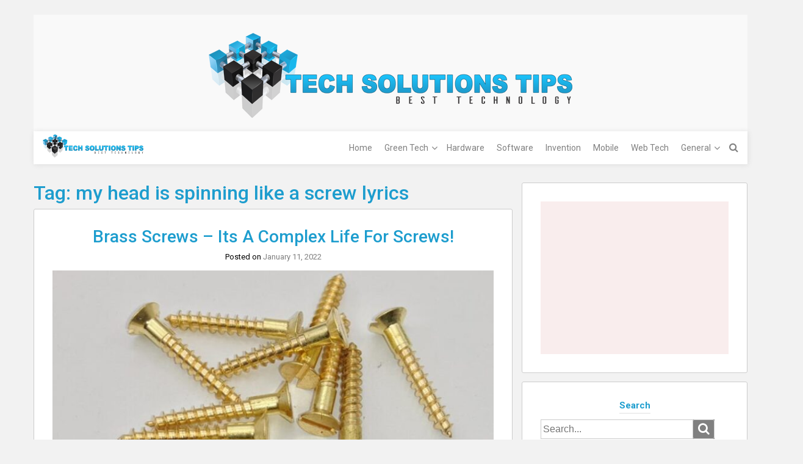

--- FILE ---
content_type: text/html; charset=UTF-8
request_url: https://techsolutionstips.com/tag/my-head-is-spinning-like-a-screw-lyrics/
body_size: 14564
content:
<!DOCTYPE html>
<html lang="en-US">
<head>
	<meta charset="UTF-8">
	<meta name="viewport" content="width=device-width, initial-scale=1">
	<link rel="profile" href="https://gmpg.org/xfn/11">
	<link rel="pingback" href="https://techsolutionstips.com/xmlrpc.php">
	<meta name='robots' content='index, follow, max-image-preview:large, max-snippet:-1, max-video-preview:-1' />
	<style>img:is([sizes="auto" i], [sizes^="auto," i]) { contain-intrinsic-size: 3000px 1500px }</style>
	
	<!-- This site is optimized with the Yoast SEO plugin v26.8 - https://yoast.com/product/yoast-seo-wordpress/ -->
	<title>my head is spinning like a screw lyrics Archives - Technology</title>
	<link rel="canonical" href="https://techsolutionstips.com/tag/my-head-is-spinning-like-a-screw-lyrics/" />
	<meta property="og:locale" content="en_US" />
	<meta property="og:type" content="article" />
	<meta property="og:title" content="my head is spinning like a screw lyrics Archives - Technology" />
	<meta property="og:url" content="https://techsolutionstips.com/tag/my-head-is-spinning-like-a-screw-lyrics/" />
	<meta property="og:site_name" content="Technology" />
	<meta name="twitter:card" content="summary_large_image" />
	<script type="application/ld+json" class="yoast-schema-graph">{"@context":"https://schema.org","@graph":[{"@type":"CollectionPage","@id":"https://techsolutionstips.com/tag/my-head-is-spinning-like-a-screw-lyrics/","url":"https://techsolutionstips.com/tag/my-head-is-spinning-like-a-screw-lyrics/","name":"my head is spinning like a screw lyrics Archives - Technology","isPartOf":{"@id":"https://techsolutionstips.com/#website"},"primaryImageOfPage":{"@id":"https://techsolutionstips.com/tag/my-head-is-spinning-like-a-screw-lyrics/#primaryimage"},"image":{"@id":"https://techsolutionstips.com/tag/my-head-is-spinning-like-a-screw-lyrics/#primaryimage"},"thumbnailUrl":"https://techsolutionstips.com/wp-content/uploads/2022/01/20pcs-M4-copper-brass-screws-slotted-slot-flat-head-countersunk-self-tapping-wood-screw-furniture-decoration.jpg","breadcrumb":{"@id":"https://techsolutionstips.com/tag/my-head-is-spinning-like-a-screw-lyrics/#breadcrumb"},"inLanguage":"en-US"},{"@type":"ImageObject","inLanguage":"en-US","@id":"https://techsolutionstips.com/tag/my-head-is-spinning-like-a-screw-lyrics/#primaryimage","url":"https://techsolutionstips.com/wp-content/uploads/2022/01/20pcs-M4-copper-brass-screws-slotted-slot-flat-head-countersunk-self-tapping-wood-screw-furniture-decoration.jpg","contentUrl":"https://techsolutionstips.com/wp-content/uploads/2022/01/20pcs-M4-copper-brass-screws-slotted-slot-flat-head-countersunk-self-tapping-wood-screw-furniture-decoration.jpg","width":784,"height":526},{"@type":"BreadcrumbList","@id":"https://techsolutionstips.com/tag/my-head-is-spinning-like-a-screw-lyrics/#breadcrumb","itemListElement":[{"@type":"ListItem","position":1,"name":"Home","item":"https://techsolutionstips.com/"},{"@type":"ListItem","position":2,"name":"my head is spinning like a screw lyrics"}]},{"@type":"WebSite","@id":"https://techsolutionstips.com/#website","url":"https://techsolutionstips.com/","name":"Technology","description":"Best Technolgy","publisher":{"@id":"https://techsolutionstips.com/#organization"},"potentialAction":[{"@type":"SearchAction","target":{"@type":"EntryPoint","urlTemplate":"https://techsolutionstips.com/?s={search_term_string}"},"query-input":{"@type":"PropertyValueSpecification","valueRequired":true,"valueName":"search_term_string"}}],"inLanguage":"en-US"},{"@type":"Organization","@id":"https://techsolutionstips.com/#organization","name":"Technology","url":"https://techsolutionstips.com/","logo":{"@type":"ImageObject","inLanguage":"en-US","@id":"https://techsolutionstips.com/#/schema/logo/image/","url":"https://techsolutionstips.com/wp-content/uploads/2017/12/TechSolutionsTips.png","contentUrl":"https://techsolutionstips.com/wp-content/uploads/2017/12/TechSolutionsTips.png","width":596,"height":139,"caption":"Technology"},"image":{"@id":"https://techsolutionstips.com/#/schema/logo/image/"}}]}</script>
	<!-- / Yoast SEO plugin. -->


<link rel='dns-prefetch' href='//fonts.googleapis.com' />
<link rel="alternate" type="application/rss+xml" title="Technology &raquo; Feed" href="https://techsolutionstips.com/feed/" />
<link rel="alternate" type="application/rss+xml" title="Technology &raquo; Comments Feed" href="https://techsolutionstips.com/comments/feed/" />
<link rel="alternate" type="application/rss+xml" title="Technology &raquo; my head is spinning like a screw lyrics Tag Feed" href="https://techsolutionstips.com/tag/my-head-is-spinning-like-a-screw-lyrics/feed/" />
<script type="text/javascript">
/* <![CDATA[ */
window._wpemojiSettings = {"baseUrl":"https:\/\/s.w.org\/images\/core\/emoji\/15.0.3\/72x72\/","ext":".png","svgUrl":"https:\/\/s.w.org\/images\/core\/emoji\/15.0.3\/svg\/","svgExt":".svg","source":{"concatemoji":"https:\/\/techsolutionstips.com\/wp-includes\/js\/wp-emoji-release.min.js?ver=6.7.4"}};
/*! This file is auto-generated */
!function(i,n){var o,s,e;function c(e){try{var t={supportTests:e,timestamp:(new Date).valueOf()};sessionStorage.setItem(o,JSON.stringify(t))}catch(e){}}function p(e,t,n){e.clearRect(0,0,e.canvas.width,e.canvas.height),e.fillText(t,0,0);var t=new Uint32Array(e.getImageData(0,0,e.canvas.width,e.canvas.height).data),r=(e.clearRect(0,0,e.canvas.width,e.canvas.height),e.fillText(n,0,0),new Uint32Array(e.getImageData(0,0,e.canvas.width,e.canvas.height).data));return t.every(function(e,t){return e===r[t]})}function u(e,t,n){switch(t){case"flag":return n(e,"\ud83c\udff3\ufe0f\u200d\u26a7\ufe0f","\ud83c\udff3\ufe0f\u200b\u26a7\ufe0f")?!1:!n(e,"\ud83c\uddfa\ud83c\uddf3","\ud83c\uddfa\u200b\ud83c\uddf3")&&!n(e,"\ud83c\udff4\udb40\udc67\udb40\udc62\udb40\udc65\udb40\udc6e\udb40\udc67\udb40\udc7f","\ud83c\udff4\u200b\udb40\udc67\u200b\udb40\udc62\u200b\udb40\udc65\u200b\udb40\udc6e\u200b\udb40\udc67\u200b\udb40\udc7f");case"emoji":return!n(e,"\ud83d\udc26\u200d\u2b1b","\ud83d\udc26\u200b\u2b1b")}return!1}function f(e,t,n){var r="undefined"!=typeof WorkerGlobalScope&&self instanceof WorkerGlobalScope?new OffscreenCanvas(300,150):i.createElement("canvas"),a=r.getContext("2d",{willReadFrequently:!0}),o=(a.textBaseline="top",a.font="600 32px Arial",{});return e.forEach(function(e){o[e]=t(a,e,n)}),o}function t(e){var t=i.createElement("script");t.src=e,t.defer=!0,i.head.appendChild(t)}"undefined"!=typeof Promise&&(o="wpEmojiSettingsSupports",s=["flag","emoji"],n.supports={everything:!0,everythingExceptFlag:!0},e=new Promise(function(e){i.addEventListener("DOMContentLoaded",e,{once:!0})}),new Promise(function(t){var n=function(){try{var e=JSON.parse(sessionStorage.getItem(o));if("object"==typeof e&&"number"==typeof e.timestamp&&(new Date).valueOf()<e.timestamp+604800&&"object"==typeof e.supportTests)return e.supportTests}catch(e){}return null}();if(!n){if("undefined"!=typeof Worker&&"undefined"!=typeof OffscreenCanvas&&"undefined"!=typeof URL&&URL.createObjectURL&&"undefined"!=typeof Blob)try{var e="postMessage("+f.toString()+"("+[JSON.stringify(s),u.toString(),p.toString()].join(",")+"));",r=new Blob([e],{type:"text/javascript"}),a=new Worker(URL.createObjectURL(r),{name:"wpTestEmojiSupports"});return void(a.onmessage=function(e){c(n=e.data),a.terminate(),t(n)})}catch(e){}c(n=f(s,u,p))}t(n)}).then(function(e){for(var t in e)n.supports[t]=e[t],n.supports.everything=n.supports.everything&&n.supports[t],"flag"!==t&&(n.supports.everythingExceptFlag=n.supports.everythingExceptFlag&&n.supports[t]);n.supports.everythingExceptFlag=n.supports.everythingExceptFlag&&!n.supports.flag,n.DOMReady=!1,n.readyCallback=function(){n.DOMReady=!0}}).then(function(){return e}).then(function(){var e;n.supports.everything||(n.readyCallback(),(e=n.source||{}).concatemoji?t(e.concatemoji):e.wpemoji&&e.twemoji&&(t(e.twemoji),t(e.wpemoji)))}))}((window,document),window._wpemojiSettings);
/* ]]> */
</script>
<style id='wp-emoji-styles-inline-css' type='text/css'>

	img.wp-smiley, img.emoji {
		display: inline !important;
		border: none !important;
		box-shadow: none !important;
		height: 1em !important;
		width: 1em !important;
		margin: 0 0.07em !important;
		vertical-align: -0.1em !important;
		background: none !important;
		padding: 0 !important;
	}
</style>
<link rel='stylesheet' id='wp-block-library-css' href='https://techsolutionstips.com/wp-includes/css/dist/block-library/style.min.css?ver=6.7.4' type='text/css' media='all' />
<style id='classic-theme-styles-inline-css' type='text/css'>
/*! This file is auto-generated */
.wp-block-button__link{color:#fff;background-color:#32373c;border-radius:9999px;box-shadow:none;text-decoration:none;padding:calc(.667em + 2px) calc(1.333em + 2px);font-size:1.125em}.wp-block-file__button{background:#32373c;color:#fff;text-decoration:none}
</style>
<style id='global-styles-inline-css' type='text/css'>
:root{--wp--preset--aspect-ratio--square: 1;--wp--preset--aspect-ratio--4-3: 4/3;--wp--preset--aspect-ratio--3-4: 3/4;--wp--preset--aspect-ratio--3-2: 3/2;--wp--preset--aspect-ratio--2-3: 2/3;--wp--preset--aspect-ratio--16-9: 16/9;--wp--preset--aspect-ratio--9-16: 9/16;--wp--preset--color--black: #000000;--wp--preset--color--cyan-bluish-gray: #abb8c3;--wp--preset--color--white: #ffffff;--wp--preset--color--pale-pink: #f78da7;--wp--preset--color--vivid-red: #cf2e2e;--wp--preset--color--luminous-vivid-orange: #ff6900;--wp--preset--color--luminous-vivid-amber: #fcb900;--wp--preset--color--light-green-cyan: #7bdcb5;--wp--preset--color--vivid-green-cyan: #00d084;--wp--preset--color--pale-cyan-blue: #8ed1fc;--wp--preset--color--vivid-cyan-blue: #0693e3;--wp--preset--color--vivid-purple: #9b51e0;--wp--preset--gradient--vivid-cyan-blue-to-vivid-purple: linear-gradient(135deg,rgba(6,147,227,1) 0%,rgb(155,81,224) 100%);--wp--preset--gradient--light-green-cyan-to-vivid-green-cyan: linear-gradient(135deg,rgb(122,220,180) 0%,rgb(0,208,130) 100%);--wp--preset--gradient--luminous-vivid-amber-to-luminous-vivid-orange: linear-gradient(135deg,rgba(252,185,0,1) 0%,rgba(255,105,0,1) 100%);--wp--preset--gradient--luminous-vivid-orange-to-vivid-red: linear-gradient(135deg,rgba(255,105,0,1) 0%,rgb(207,46,46) 100%);--wp--preset--gradient--very-light-gray-to-cyan-bluish-gray: linear-gradient(135deg,rgb(238,238,238) 0%,rgb(169,184,195) 100%);--wp--preset--gradient--cool-to-warm-spectrum: linear-gradient(135deg,rgb(74,234,220) 0%,rgb(151,120,209) 20%,rgb(207,42,186) 40%,rgb(238,44,130) 60%,rgb(251,105,98) 80%,rgb(254,248,76) 100%);--wp--preset--gradient--blush-light-purple: linear-gradient(135deg,rgb(255,206,236) 0%,rgb(152,150,240) 100%);--wp--preset--gradient--blush-bordeaux: linear-gradient(135deg,rgb(254,205,165) 0%,rgb(254,45,45) 50%,rgb(107,0,62) 100%);--wp--preset--gradient--luminous-dusk: linear-gradient(135deg,rgb(255,203,112) 0%,rgb(199,81,192) 50%,rgb(65,88,208) 100%);--wp--preset--gradient--pale-ocean: linear-gradient(135deg,rgb(255,245,203) 0%,rgb(182,227,212) 50%,rgb(51,167,181) 100%);--wp--preset--gradient--electric-grass: linear-gradient(135deg,rgb(202,248,128) 0%,rgb(113,206,126) 100%);--wp--preset--gradient--midnight: linear-gradient(135deg,rgb(2,3,129) 0%,rgb(40,116,252) 100%);--wp--preset--font-size--small: 13px;--wp--preset--font-size--medium: 20px;--wp--preset--font-size--large: 36px;--wp--preset--font-size--x-large: 42px;--wp--preset--spacing--20: 0.44rem;--wp--preset--spacing--30: 0.67rem;--wp--preset--spacing--40: 1rem;--wp--preset--spacing--50: 1.5rem;--wp--preset--spacing--60: 2.25rem;--wp--preset--spacing--70: 3.38rem;--wp--preset--spacing--80: 5.06rem;--wp--preset--shadow--natural: 6px 6px 9px rgba(0, 0, 0, 0.2);--wp--preset--shadow--deep: 12px 12px 50px rgba(0, 0, 0, 0.4);--wp--preset--shadow--sharp: 6px 6px 0px rgba(0, 0, 0, 0.2);--wp--preset--shadow--outlined: 6px 6px 0px -3px rgba(255, 255, 255, 1), 6px 6px rgba(0, 0, 0, 1);--wp--preset--shadow--crisp: 6px 6px 0px rgba(0, 0, 0, 1);}:where(.is-layout-flex){gap: 0.5em;}:where(.is-layout-grid){gap: 0.5em;}body .is-layout-flex{display: flex;}.is-layout-flex{flex-wrap: wrap;align-items: center;}.is-layout-flex > :is(*, div){margin: 0;}body .is-layout-grid{display: grid;}.is-layout-grid > :is(*, div){margin: 0;}:where(.wp-block-columns.is-layout-flex){gap: 2em;}:where(.wp-block-columns.is-layout-grid){gap: 2em;}:where(.wp-block-post-template.is-layout-flex){gap: 1.25em;}:where(.wp-block-post-template.is-layout-grid){gap: 1.25em;}.has-black-color{color: var(--wp--preset--color--black) !important;}.has-cyan-bluish-gray-color{color: var(--wp--preset--color--cyan-bluish-gray) !important;}.has-white-color{color: var(--wp--preset--color--white) !important;}.has-pale-pink-color{color: var(--wp--preset--color--pale-pink) !important;}.has-vivid-red-color{color: var(--wp--preset--color--vivid-red) !important;}.has-luminous-vivid-orange-color{color: var(--wp--preset--color--luminous-vivid-orange) !important;}.has-luminous-vivid-amber-color{color: var(--wp--preset--color--luminous-vivid-amber) !important;}.has-light-green-cyan-color{color: var(--wp--preset--color--light-green-cyan) !important;}.has-vivid-green-cyan-color{color: var(--wp--preset--color--vivid-green-cyan) !important;}.has-pale-cyan-blue-color{color: var(--wp--preset--color--pale-cyan-blue) !important;}.has-vivid-cyan-blue-color{color: var(--wp--preset--color--vivid-cyan-blue) !important;}.has-vivid-purple-color{color: var(--wp--preset--color--vivid-purple) !important;}.has-black-background-color{background-color: var(--wp--preset--color--black) !important;}.has-cyan-bluish-gray-background-color{background-color: var(--wp--preset--color--cyan-bluish-gray) !important;}.has-white-background-color{background-color: var(--wp--preset--color--white) !important;}.has-pale-pink-background-color{background-color: var(--wp--preset--color--pale-pink) !important;}.has-vivid-red-background-color{background-color: var(--wp--preset--color--vivid-red) !important;}.has-luminous-vivid-orange-background-color{background-color: var(--wp--preset--color--luminous-vivid-orange) !important;}.has-luminous-vivid-amber-background-color{background-color: var(--wp--preset--color--luminous-vivid-amber) !important;}.has-light-green-cyan-background-color{background-color: var(--wp--preset--color--light-green-cyan) !important;}.has-vivid-green-cyan-background-color{background-color: var(--wp--preset--color--vivid-green-cyan) !important;}.has-pale-cyan-blue-background-color{background-color: var(--wp--preset--color--pale-cyan-blue) !important;}.has-vivid-cyan-blue-background-color{background-color: var(--wp--preset--color--vivid-cyan-blue) !important;}.has-vivid-purple-background-color{background-color: var(--wp--preset--color--vivid-purple) !important;}.has-black-border-color{border-color: var(--wp--preset--color--black) !important;}.has-cyan-bluish-gray-border-color{border-color: var(--wp--preset--color--cyan-bluish-gray) !important;}.has-white-border-color{border-color: var(--wp--preset--color--white) !important;}.has-pale-pink-border-color{border-color: var(--wp--preset--color--pale-pink) !important;}.has-vivid-red-border-color{border-color: var(--wp--preset--color--vivid-red) !important;}.has-luminous-vivid-orange-border-color{border-color: var(--wp--preset--color--luminous-vivid-orange) !important;}.has-luminous-vivid-amber-border-color{border-color: var(--wp--preset--color--luminous-vivid-amber) !important;}.has-light-green-cyan-border-color{border-color: var(--wp--preset--color--light-green-cyan) !important;}.has-vivid-green-cyan-border-color{border-color: var(--wp--preset--color--vivid-green-cyan) !important;}.has-pale-cyan-blue-border-color{border-color: var(--wp--preset--color--pale-cyan-blue) !important;}.has-vivid-cyan-blue-border-color{border-color: var(--wp--preset--color--vivid-cyan-blue) !important;}.has-vivid-purple-border-color{border-color: var(--wp--preset--color--vivid-purple) !important;}.has-vivid-cyan-blue-to-vivid-purple-gradient-background{background: var(--wp--preset--gradient--vivid-cyan-blue-to-vivid-purple) !important;}.has-light-green-cyan-to-vivid-green-cyan-gradient-background{background: var(--wp--preset--gradient--light-green-cyan-to-vivid-green-cyan) !important;}.has-luminous-vivid-amber-to-luminous-vivid-orange-gradient-background{background: var(--wp--preset--gradient--luminous-vivid-amber-to-luminous-vivid-orange) !important;}.has-luminous-vivid-orange-to-vivid-red-gradient-background{background: var(--wp--preset--gradient--luminous-vivid-orange-to-vivid-red) !important;}.has-very-light-gray-to-cyan-bluish-gray-gradient-background{background: var(--wp--preset--gradient--very-light-gray-to-cyan-bluish-gray) !important;}.has-cool-to-warm-spectrum-gradient-background{background: var(--wp--preset--gradient--cool-to-warm-spectrum) !important;}.has-blush-light-purple-gradient-background{background: var(--wp--preset--gradient--blush-light-purple) !important;}.has-blush-bordeaux-gradient-background{background: var(--wp--preset--gradient--blush-bordeaux) !important;}.has-luminous-dusk-gradient-background{background: var(--wp--preset--gradient--luminous-dusk) !important;}.has-pale-ocean-gradient-background{background: var(--wp--preset--gradient--pale-ocean) !important;}.has-electric-grass-gradient-background{background: var(--wp--preset--gradient--electric-grass) !important;}.has-midnight-gradient-background{background: var(--wp--preset--gradient--midnight) !important;}.has-small-font-size{font-size: var(--wp--preset--font-size--small) !important;}.has-medium-font-size{font-size: var(--wp--preset--font-size--medium) !important;}.has-large-font-size{font-size: var(--wp--preset--font-size--large) !important;}.has-x-large-font-size{font-size: var(--wp--preset--font-size--x-large) !important;}
:where(.wp-block-post-template.is-layout-flex){gap: 1.25em;}:where(.wp-block-post-template.is-layout-grid){gap: 1.25em;}
:where(.wp-block-columns.is-layout-flex){gap: 2em;}:where(.wp-block-columns.is-layout-grid){gap: 2em;}
:root :where(.wp-block-pullquote){font-size: 1.5em;line-height: 1.6;}
</style>
<link rel='stylesheet' id='bootstrap-css' href='https://techsolutionstips.com/wp-content/themes/ruby/css/bootstrap.min.css?ver=6.7.4' type='text/css' media='all' />
<link rel='stylesheet' id='font-awesome-css' href='https://techsolutionstips.com/wp-content/themes/ruby/css/font-awesome.min.css?ver=6.7.4' type='text/css' media='all' />
<link rel='stylesheet' id='ruby-google-fonts-css' href='//fonts.googleapis.com/css?family=Roboto%3A400%2C700%2C700italic%2C300%2C400italic%2C500%2C300italic%2C100italic%2C100%2C500italic&#038;ver=6.7.4' type='text/css' media='all' />
<link rel='stylesheet' id='ruby-style-css' href='https://techsolutionstips.com/wp-content/themes/ruby/style.css?ver=6.7.4' type='text/css' media='all' />
<style id='ruby-style-inline-css' type='text/css'>
/** Technology Custom CSS Styles **/
body { font-family: Roboto, sans-serif; font-size:14px; font-weight: 400; color:#666;}.site-header { background-color:#f9f9f9;}.header-top-nav, .header-nav-wrapper, .search-menu .search-form { background-color:#fff;}.main-navigation .navbar-nav a, #site-navigation li.dropdown:before, .main-navigation li.menu-item.search-menu { color:#808080;}.main-navigation ul > li:hover > a, .main-navigation ul > .current_page_item > a, .main-navigation ul > .current-menu-item > a, .main-navigation ul > .current_page_ancestor > a, .main-navigation ul > .current-menu-ancestor > a, .site-header .social-icons ul li a:hover { color:#242424;}.main-navigation .nav li ul a { background-color:#fff;}.main-navigation .navbar-nav li ul a { color:#808080;}.main-navigation li ul li:hover > a, .main-navigation li ul .current_page_item > a, .main-navigation li ul .current-menu-item > a, .main-navigation li ul .current_page_ancestor > a, .main-navigation li ul .current-menu-ancestor > a { color:#242424; background-color:#fff;}h1, h2, h3, h4, h5, h6, h1 a, h2 a, h2.entry-title a, h3 a, h4 a, h5 a, h6 a { color:#1d9dce;}.site-content a { color:#808080;}.site-content a:hover { color:#1d9dce;}.site-header .social-icons ul li a { color:#808080;}.site-footer { color:#999;}.site-footer .site-info { background-color:#242424; color:#999;}.site-footer a { color:#dadada;}.site-footer .social-icons ul li a { color:#dadada;}.cfa-text { color:#808080;}.cfa { background:#fff;}a.cfa-button {  border-color:#808080; color:#808080;}
</style>
<script type="text/javascript" src="https://techsolutionstips.com/wp-includes/js/jquery/jquery.min.js?ver=3.7.1" id="jquery-core-js"></script>
<script type="text/javascript" src="https://techsolutionstips.com/wp-includes/js/jquery/jquery-migrate.min.js?ver=3.4.1" id="jquery-migrate-js"></script>
<script type="text/javascript" id="jquery-js-after">
/* <![CDATA[ */
jQuery(document).ready(function() {
	jQuery(".7fc5b09992158cc669f5d837c97c5274").click(function() {
		jQuery.post(
			"https://techsolutionstips.com/wp-admin/admin-ajax.php", {
				"action": "quick_adsense_onpost_ad_click",
				"quick_adsense_onpost_ad_index": jQuery(this).attr("data-index"),
				"quick_adsense_nonce": "db8d44bbfc",
			}, function(response) { }
		);
	});
});
/* ]]> */
</script>
<!--[if lt IE 9]>
<script type="text/javascript" src="https://techsolutionstips.com/wp-content/themes/ruby/js/html5shiv.min.js?ver=6.7.4" id="html5shiv-js"></script>
<![endif]-->
<!--[if lt IE 9]>
<script type="text/javascript" src="https://techsolutionstips.com/wp-content/themes/ruby/js/respond.min.js?ver=6.7.4" id="respond-js"></script>
<![endif]-->
<link rel="https://api.w.org/" href="https://techsolutionstips.com/wp-json/" /><link rel="alternate" title="JSON" type="application/json" href="https://techsolutionstips.com/wp-json/wp/v2/tags/2031" /><link rel="EditURI" type="application/rsd+xml" title="RSD" href="https://techsolutionstips.com/xmlrpc.php?rsd" />
<meta name="generator" content="WordPress 6.7.4" />
<script async src="https://pagead2.googlesyndication.com/pagead/js/adsbygoogle.js"></script>
<ins class="adsbygoogle" data-ad-client="ca-pub-4291463155675874" data-ad-slot="8369934099"></ins>
<script>
     (adsbygoogle = window.adsbygoogle || []).push({});
</script><style type="text/css">.recentcomments a{display:inline !important;padding:0 !important;margin:0 !important;}</style>	<style type="text/css">
			.site-title,
		.site-description {
			position: absolute;
			clip: rect(1px, 1px, 1px, 1px);
		}
		</style>
	<link rel="icon" href="https://techsolutionstips.com/wp-content/uploads/2017/12/xx.png" sizes="32x32" />
<link rel="icon" href="https://techsolutionstips.com/wp-content/uploads/2017/12/xx.png" sizes="192x192" />
<link rel="apple-touch-icon" href="https://techsolutionstips.com/wp-content/uploads/2017/12/xx.png" />
<meta name="msapplication-TileImage" content="https://techsolutionstips.com/wp-content/uploads/2017/12/xx.png" />
</head>

<body class="archive tag tag-my-head-is-spinning-like-a-screw-lyrics tag-2031 wp-custom-logo right-sidebar-template">
		<div id="page" class="hfeed site container">
					<div class="row">
				<a class="skip-link screen-reader-text" href="#content">Skip to content</a>

	<header id="masthead" class="site-header" role="banner">

				
								<div class="container logo-wrapper">
						<div class="row">
							<div class="col-xs-12">
																	<div id="logo">
										<a href="https://techsolutionstips.com/" class="custom-logo-link" rel="home"><img width="596" height="139" src="https://techsolutionstips.com/wp-content/uploads/2017/12/TechSolutionsTips.png" class="custom-logo" alt="Technology" decoding="async" fetchpriority="high" srcset="https://techsolutionstips.com/wp-content/uploads/2017/12/TechSolutionsTips.png 596w, https://techsolutionstips.com/wp-content/uploads/2017/12/TechSolutionsTips-300x70.png 300w" sizes="(max-width: 596px) 100vw, 596px" /></a>									</div><!-- end of #logo -->
																	<h1 class="site-title screen-reader-text">Technology</h1>
															</div><!-- .col-xs-12 -->
						</div><!-- .row -->
					</div>
							<div class="header-nav-wrapper m-fix">
				<div class="container">
					<div class="row">
						<nav id="site-navigation" class="main-navigation" role="navigation">
							<button id="menu-toggle" class="menu-toggle" type="button" data-toggle="collapse" data-target=".navbar-ex1-collapse">Menu</button>
															<div class="col-sm-2">
									<a href="https://techsolutionstips.com/" class="custom-logo-link" rel="home"><img width="596" height="139" src="https://techsolutionstips.com/wp-content/uploads/2017/12/TechSolutionsTips.png" class="custom-logo" alt="Technology" decoding="async" fetchpriority="high" srcset="https://techsolutionstips.com/wp-content/uploads/2017/12/TechSolutionsTips.png 596w, https://techsolutionstips.com/wp-content/uploads/2017/12/TechSolutionsTips-300x70.png 300w" sizes="(max-width: 596px) 100vw, 596px" /></a>								</div>
								<div class="col-sm-10">
							<div class="collapse navbar-toggleable-xs navbar-ex1-collapse"><ul id="menu-menu-menu" class="nav navbar-nav"><li id="menu-item-121" class="menu-item menu-item-type-custom menu-item-object-custom menu-item-home menu-item-121"><a href="https://techsolutionstips.com/">Home</a></li>
<li id="menu-item-48" class="menu-item menu-item-type-taxonomy menu-item-object-category menu-item-has-children menu-item-48 dropdown"><a href="https://techsolutionstips.com/category/green-tech/">Green Tech</a><button class="dropdown-toggle" data-toggle="dropdown" aria-expanded="false"><span class="screen-reader-text">child menu</span></button>
<ul role="menu" class=" dropdown-menu">
	<li id="menu-item-49" class="menu-item menu-item-type-taxonomy menu-item-object-category menu-item-49"><a href="https://techsolutionstips.com/category/eco-friendly/">Eco Friendly</a></li>
	<li id="menu-item-50" class="menu-item menu-item-type-taxonomy menu-item-object-category menu-item-50"><a href="https://techsolutionstips.com/category/re-usable/">Re-Usable</a></li>
</ul>
</li>
<li id="menu-item-51" class="menu-item menu-item-type-taxonomy menu-item-object-category menu-item-51"><a href="https://techsolutionstips.com/category/hardware/">Hardware</a></li>
<li id="menu-item-52" class="menu-item menu-item-type-taxonomy menu-item-object-category menu-item-52"><a href="https://techsolutionstips.com/category/software/">Software</a></li>
<li id="menu-item-53" class="menu-item menu-item-type-taxonomy menu-item-object-category menu-item-53"><a href="https://techsolutionstips.com/category/invention/">Invention</a></li>
<li id="menu-item-54" class="menu-item menu-item-type-taxonomy menu-item-object-category menu-item-54"><a href="https://techsolutionstips.com/category/mobile/">Mobile</a></li>
<li id="menu-item-56" class="menu-item menu-item-type-taxonomy menu-item-object-category menu-item-56"><a href="https://techsolutionstips.com/category/web-tech/">Web Tech</a></li>
<li id="menu-item-153" class="menu-item menu-item-type-taxonomy menu-item-object-category menu-item-has-children menu-item-153 dropdown"><a href="https://techsolutionstips.com/category/general/">General</a><button class="dropdown-toggle" data-toggle="dropdown" aria-expanded="false"><span class="screen-reader-text">child menu</span></button>
<ul role="menu" class=" dropdown-menu">
	<li id="menu-item-154" class="menu-item menu-item-type-taxonomy menu-item-object-category menu-item-154"><a href="https://techsolutionstips.com/category/computer/">Computer</a></li>
</ul>
</li>
<li class="menu-item search-menu"><span><i class="fa fa-search"></i></span>
<form role="search" method="get" class="search-form clearfix" action="https://techsolutionstips.com/">
	<label>
		<span class="screen-reader-text">Search for:</span>
		<input type="search" class="search-field" placeholder="Search..." value="" name="s" />
	</label>
	<label>
		<span class="fa fa-search"></span>
		<input type="submit" class="search-submit" value="Search" />
	</label>
</form>
</li></ul></div>								</div>
						</nav><!-- #site-navigation -->
					</div><!-- .row -->
				</div><!-- .container -->
			</div><!-- .header-nav-wrapper -->

				
 	</header><!-- #masthead -->

	<div id="content" class="site-content">
	
		
		<div class="container main-content-area">

			    
				<div class="row">
<div id="primary" class="content-area col-sm-12 col-md-8">
	<main id="main" class="site-main" role="main">

	
		<header class="page-header">
			<h1 class="page-title">Tag: <span>my head is spinning like a screw lyrics</span></h1>		</header><!-- .page-header -->

		
<article id="post-951" class="post-951 post type-post status-publish format-standard has-post-thumbnail hentry category-hardware tag-8-screw tag-8-screw-diameter tag-10-32-screw tag-8-32-screw tag-allen-screw tag-archimedes-screw tag-brass-screws tag-brass-socket-head-cap-screws tag-countersunk-screw tag-dewalt-drywall-screw-gun tag-dewalt-screw-gun tag-dj-screw-movie tag-drywall-screw-gun tag-flat-head-screw tag-hex-head-screw tag-hex-screw tag-how-to-remove-a-broken-screw tag-kreg-screw-guide tag-lag-screw tag-license-plate-screw-size tag-m-2-screw tag-m4-screw tag-m6-screw tag-m8-screw tag-my-head-is-spinning-like-a-screw tag-my-head-is-spinning-like-a-screw-lyrics tag-pan-head-screw tag-screw-anchor tag-screw-back-earrings tag-screw-cap tag-screw-caps tag-screw-clamp tag-screw-earrings tag-screw-gun tag-screw-hooks tag-screw-in-hooks tag-screw-jack tag-screw-my-wife tag-screw-my-wife-club tag-screw-my-wife-please tag-screw-nut tag-screw-on-earrings tag-screw-you tag-screw-you-guys-im-going-home tag-screw-your-neighbor-card-game tag-self-tapping-screw tag-socket-head-cap-screw tag-stripped-screw tag-tacoma-screw tag-toilet-seat-screw tag-torx-screw">
	<header class="entry-header">
		<h2 class="entry-title"><a href="https://techsolutionstips.com/brass-screws-its-a-complex-life-for-screws/" rel="bookmark">Brass Screws &#8211; Its A Complex Life For Screws!</a></h2>			<div class="entry-meta">
				<span class="posted-on">Posted on <a href="https://techsolutionstips.com/brass-screws-its-a-complex-life-for-screws/" rel="bookmark"><time class="entry-date published" datetime="2022-01-11T07:38:10+00:00">January 11, 2022</time><time class="updated" datetime="2022-01-11T07:38:14+00:00">January 11, 2022</time></a></span><span class="byline"> by <span class="author vcard"><a class="url fn n" href="https://techsolutionstips.com/author/kiwasofttechnologies_qs6p98gp/">admin</a></span></span>			</div><!-- .entry-meta -->
			</header><!-- .entry-header -->

	<div class="post-thumbnail">
		<img width="730" height="400" src="https://techsolutionstips.com/wp-content/uploads/2022/01/20pcs-M4-copper-brass-screws-slotted-slot-flat-head-countersunk-self-tapping-wood-screw-furniture-decoration-730x400.jpg" class="featured-image wp-post-image" alt="" decoding="async" />	</div><!-- .post-thumbnail -->

	<div class="entry-content">
		<p>Perhaps the most established strategy for affixing things together is the simple Brass Screws. Its sheer straightforwardness is the justification behind its prosperity, with it being utilized in its millions consistently Worldwide. Its uses fluctuate massively from hardened steel accuracy machine tightens. That have hexagonal trimmings the highest point of them, empowering them to utilized.&hellip; </p>
		<p><a class="read-more" href="https://techsolutionstips.com/brass-screws-its-a-complex-life-for-screws/" >Read More</a></p>
			</div><!-- .entry-content -->

	<footer class="entry-footer">
		<span class="cat-links">Posted in <a href="https://techsolutionstips.com/category/hardware/" rel="category tag">Hardware</a></span><span class="tags-links">Tagged <a href="https://techsolutionstips.com/tag/8-screw/" rel="tag">#8 screw</a>, <a href="https://techsolutionstips.com/tag/8-screw-diameter/" rel="tag">#8 screw diameter</a>, <a href="https://techsolutionstips.com/tag/10-32-screw/" rel="tag">10-32 screw</a>, <a href="https://techsolutionstips.com/tag/8-32-screw/" rel="tag">8 32 screw</a>, <a href="https://techsolutionstips.com/tag/allen-screw/" rel="tag">allen screw</a>, <a href="https://techsolutionstips.com/tag/archimedes-screw/" rel="tag">archimedes screw</a>, <a href="https://techsolutionstips.com/tag/brass-screws/" rel="tag">brass screws</a>, <a href="https://techsolutionstips.com/tag/brass-socket-head-cap-screws/" rel="tag">brass socket head cap screws</a>, <a href="https://techsolutionstips.com/tag/countersunk-screw/" rel="tag">countersunk screw</a>, <a href="https://techsolutionstips.com/tag/dewalt-drywall-screw-gun/" rel="tag">dewalt drywall screw gun</a>, <a href="https://techsolutionstips.com/tag/dewalt-screw-gun/" rel="tag">dewalt screw gun</a>, <a href="https://techsolutionstips.com/tag/dj-screw-movie/" rel="tag">dj screw movie</a>, <a href="https://techsolutionstips.com/tag/drywall-screw-gun/" rel="tag">drywall screw gun</a>, <a href="https://techsolutionstips.com/tag/flat-head-screw/" rel="tag">flat head screw</a>, <a href="https://techsolutionstips.com/tag/hex-head-screw/" rel="tag">hex head screw</a>, <a href="https://techsolutionstips.com/tag/hex-screw/" rel="tag">hex screw</a>, <a href="https://techsolutionstips.com/tag/how-to-remove-a-broken-screw/" rel="tag">how to remove a broken screw</a>, <a href="https://techsolutionstips.com/tag/kreg-screw-guide/" rel="tag">kreg screw guide</a>, <a href="https://techsolutionstips.com/tag/lag-screw/" rel="tag">lag screw</a>, <a href="https://techsolutionstips.com/tag/license-plate-screw-size/" rel="tag">license plate screw size</a>, <a href="https://techsolutionstips.com/tag/m-2-screw/" rel="tag">m.2 screw</a>, <a href="https://techsolutionstips.com/tag/m4-screw/" rel="tag">m4 screw</a>, <a href="https://techsolutionstips.com/tag/m6-screw/" rel="tag">m6 screw</a>, <a href="https://techsolutionstips.com/tag/m8-screw/" rel="tag">m8 screw</a>, <a href="https://techsolutionstips.com/tag/my-head-is-spinning-like-a-screw/" rel="tag">my head is spinning like a screw</a>, <a href="https://techsolutionstips.com/tag/my-head-is-spinning-like-a-screw-lyrics/" rel="tag">my head is spinning like a screw lyrics</a>, <a href="https://techsolutionstips.com/tag/pan-head-screw/" rel="tag">pan head screw</a>, <a href="https://techsolutionstips.com/tag/screw-anchor/" rel="tag">screw anchor</a>, <a href="https://techsolutionstips.com/tag/screw-back-earrings/" rel="tag">screw back earrings</a>, <a href="https://techsolutionstips.com/tag/screw-cap/" rel="tag">screw cap</a>, <a href="https://techsolutionstips.com/tag/screw-caps/" rel="tag">screw caps</a>, <a href="https://techsolutionstips.com/tag/screw-clamp/" rel="tag">screw clamp</a>, <a href="https://techsolutionstips.com/tag/screw-earrings/" rel="tag">screw earrings</a>, <a href="https://techsolutionstips.com/tag/screw-gun/" rel="tag">screw gun</a>, <a href="https://techsolutionstips.com/tag/screw-hooks/" rel="tag">screw hooks</a>, <a href="https://techsolutionstips.com/tag/screw-in-hooks/" rel="tag">screw in hooks</a>, <a href="https://techsolutionstips.com/tag/screw-jack/" rel="tag">screw jack</a>, <a href="https://techsolutionstips.com/tag/screw-my-wife/" rel="tag">screw my wife</a>, <a href="https://techsolutionstips.com/tag/screw-my-wife-club/" rel="tag">screw my wife club</a>, <a href="https://techsolutionstips.com/tag/screw-my-wife-please/" rel="tag">screw my wife please</a>, <a href="https://techsolutionstips.com/tag/screw-nut/" rel="tag">screw nut</a>, <a href="https://techsolutionstips.com/tag/screw-on-earrings/" rel="tag">screw on earrings</a>, <a href="https://techsolutionstips.com/tag/screw-you/" rel="tag">screw you</a>, <a href="https://techsolutionstips.com/tag/screw-you-guys-im-going-home/" rel="tag">screw you guys i&#039;m going home</a>, <a href="https://techsolutionstips.com/tag/screw-your-neighbor-card-game/" rel="tag">screw your neighbor card game</a>, <a href="https://techsolutionstips.com/tag/self-tapping-screw/" rel="tag">self tapping screw</a>, <a href="https://techsolutionstips.com/tag/socket-head-cap-screw/" rel="tag">socket head cap screw</a>, <a href="https://techsolutionstips.com/tag/stripped-screw/" rel="tag">stripped screw</a>, <a href="https://techsolutionstips.com/tag/tacoma-screw/" rel="tag">tacoma screw</a>, <a href="https://techsolutionstips.com/tag/toilet-seat-screw/" rel="tag">toilet seat screw</a>, <a href="https://techsolutionstips.com/tag/torx-screw/" rel="tag">torx screw</a></span>	</footer><!-- .entry-footer -->
</article><!-- #post-## -->

	</main><!-- #main -->
</div><!-- #primary -->

<aside id="secondary" class="widget-area col-sm-12 col-md-4" role="complementary">
	<div class="well">
		<aside id="custom_html-3" class="widget_text widget widget_custom_html"><div class="textwidget custom-html-widget"><script async src="https://pagead2.googlesyndication.com/pagead/js/adsbygoogle.js"></script>
<!-- 4th ad -->
<ins class="adsbygoogle"
     style="display:block"
     data-ad-client="ca-pub-4291463155675874"
     data-ad-slot="4636355600"
     data-ad-format="auto"
     data-full-width-responsive="true"></ins>
<script>
     (adsbygoogle = window.adsbygoogle || []).push({});
</script></div></aside><aside id="search-4" class="widget widget_search"><h2 class="widget-title">Search</h2>
<form role="search" method="get" class="search-form clearfix" action="https://techsolutionstips.com/">
	<label>
		<span class="screen-reader-text">Search for:</span>
		<input type="search" class="search-field" placeholder="Search..." value="" name="s" />
	</label>
	<label>
		<span class="fa fa-search"></span>
		<input type="submit" class="search-submit" value="Search" />
	</label>
</form>
</aside><aside id="calendar-3" class="widget widget_calendar"><h2 class="widget-title">Calender</h2><div id="calendar_wrap" class="calendar_wrap"><table id="wp-calendar" class="wp-calendar-table">
	<caption>January 2026</caption>
	<thead>
	<tr>
		<th scope="col" title="Monday">M</th>
		<th scope="col" title="Tuesday">T</th>
		<th scope="col" title="Wednesday">W</th>
		<th scope="col" title="Thursday">T</th>
		<th scope="col" title="Friday">F</th>
		<th scope="col" title="Saturday">S</th>
		<th scope="col" title="Sunday">S</th>
	</tr>
	</thead>
	<tbody>
	<tr>
		<td colspan="3" class="pad">&nbsp;</td><td><a href="https://techsolutionstips.com/2026/01/01/" aria-label="Posts published on January 1, 2026">1</a></td><td>2</td><td><a href="https://techsolutionstips.com/2026/01/03/" aria-label="Posts published on January 3, 2026">3</a></td><td><a href="https://techsolutionstips.com/2026/01/04/" aria-label="Posts published on January 4, 2026">4</a></td>
	</tr>
	<tr>
		<td>5</td><td><a href="https://techsolutionstips.com/2026/01/06/" aria-label="Posts published on January 6, 2026">6</a></td><td><a href="https://techsolutionstips.com/2026/01/07/" aria-label="Posts published on January 7, 2026">7</a></td><td><a href="https://techsolutionstips.com/2026/01/08/" aria-label="Posts published on January 8, 2026">8</a></td><td>9</td><td><a href="https://techsolutionstips.com/2026/01/10/" aria-label="Posts published on January 10, 2026">10</a></td><td>11</td>
	</tr>
	<tr>
		<td><a href="https://techsolutionstips.com/2026/01/12/" aria-label="Posts published on January 12, 2026">12</a></td><td>13</td><td><a href="https://techsolutionstips.com/2026/01/14/" aria-label="Posts published on January 14, 2026">14</a></td><td><a href="https://techsolutionstips.com/2026/01/15/" aria-label="Posts published on January 15, 2026">15</a></td><td>16</td><td><a href="https://techsolutionstips.com/2026/01/17/" aria-label="Posts published on January 17, 2026">17</a></td><td><a href="https://techsolutionstips.com/2026/01/18/" aria-label="Posts published on January 18, 2026">18</a></td>
	</tr>
	<tr>
		<td>19</td><td><a href="https://techsolutionstips.com/2026/01/20/" aria-label="Posts published on January 20, 2026">20</a></td><td>21</td><td id="today"><a href="https://techsolutionstips.com/2026/01/22/" aria-label="Posts published on January 22, 2026">22</a></td><td>23</td><td>24</td><td>25</td>
	</tr>
	<tr>
		<td>26</td><td>27</td><td>28</td><td>29</td><td>30</td><td>31</td>
		<td class="pad" colspan="1">&nbsp;</td>
	</tr>
	</tbody>
	</table><nav aria-label="Previous and next months" class="wp-calendar-nav">
		<span class="wp-calendar-nav-prev"><a href="https://techsolutionstips.com/2025/12/">&laquo; Dec</a></span>
		<span class="pad">&nbsp;</span>
		<span class="wp-calendar-nav-next">&nbsp;</span>
	</nav></div></aside>
		<aside id="recent-posts-4" class="widget widget_recent_entries">
		<h2 class="widget-title">Recent Post</h2>
		<ul>
											<li>
					<a href="https://techsolutionstips.com/the-fascinating-world-of-slot-games-a-journey-through-luck-and-technology/">The Fascinating World of Slot Games: A Journey Through Luck and Technology</a>
									</li>
											<li>
					<a href="https://techsolutionstips.com/slot-games-spinning-fun-in-the-modern-era/">Slot Games: Spinning Fun in the Modern Era</a>
									</li>
											<li>
					<a href="https://techsolutionstips.com/slot-games-the-excitement-of-spinning-reels-2/">Slot Games: The Excitement of Spinning Reels</a>
									</li>
											<li>
					<a href="https://techsolutionstips.com/slot-games-the-thrill-of-spinning-reels-7/">Slot Games: The Thrill of Spinning Reels</a>
									</li>
											<li>
					<a href="https://techsolutionstips.com/slot-games-from-simple-reels-to-digital-entertainment-powerhouses-2/">Slot Games: From Simple Reels to Digital Entertainment Powerhouses</a>
									</li>
					</ul>

		</aside><aside id="categories-4" class="widget widget_categories"><h2 class="widget-title">Categories</h2>
			<ul>
					<li class="cat-item cat-item-3073"><a href="https://techsolutionstips.com/category/a1-lottery/">a1 lottery</a>
</li>
	<li class="cat-item cat-item-38"><a href="https://techsolutionstips.com/category/best-essay-writer-of-2018-for-students/">Best Essay Writer of 2018 for students</a>
</li>
	<li class="cat-item cat-item-15"><a href="https://techsolutionstips.com/category/computer/">Computer</a>
</li>
	<li class="cat-item cat-item-3"><a href="https://techsolutionstips.com/category/eco-friendly/">Eco Friendly</a>
</li>
	<li class="cat-item cat-item-9"><a href="https://techsolutionstips.com/category/general/">General</a>
</li>
	<li class="cat-item cat-item-2"><a href="https://techsolutionstips.com/category/green-tech/">Green Tech</a>
</li>
	<li class="cat-item cat-item-5"><a href="https://techsolutionstips.com/category/hardware/">Hardware</a>
</li>
	<li class="cat-item cat-item-7"><a href="https://techsolutionstips.com/category/invention/">Invention</a>
</li>
	<li class="cat-item cat-item-8"><a href="https://techsolutionstips.com/category/mobile/">Mobile</a>
</li>
	<li class="cat-item cat-item-4"><a href="https://techsolutionstips.com/category/re-usable/">Re-Usable</a>
</li>
	<li class="cat-item cat-item-6"><a href="https://techsolutionstips.com/category/software/">Software</a>
</li>
	<li class="cat-item cat-item-12"><a href="https://techsolutionstips.com/category/tech-solution-tips/">Tech Solution Tips</a>
</li>
	<li class="cat-item cat-item-42"><a href="https://techsolutionstips.com/category/uncategorized-8/">uncategorized</a>
</li>
	<li class="cat-item cat-item-40"><a href="https://techsolutionstips.com/category/uncategorized-4/">uncategorized</a>
</li>
	<li class="cat-item cat-item-43"><a href="https://techsolutionstips.com/category/uncategorized-9/">uncategorized</a>
</li>
	<li class="cat-item cat-item-1"><a href="https://techsolutionstips.com/category/uncategorized/">Uncategorized</a>
</li>
	<li class="cat-item cat-item-41"><a href="https://techsolutionstips.com/category/uncategorized-5/">uncategorized</a>
</li>
	<li class="cat-item cat-item-39"><a href="https://techsolutionstips.com/category/uncategorized-3/">uncategorized</a>
</li>
	<li class="cat-item cat-item-44"><a href="https://techsolutionstips.com/category/uncategorized-11/">uncategorized</a>
</li>
	<li class="cat-item cat-item-10"><a href="https://techsolutionstips.com/category/web-tech/">Web Tech</a>
</li>
			</ul>

			</aside><aside id="block-2" class="widget widget_block"><a href="https://www.knewwhen.com/">Live Draw Singapore Pools</a>
<br><a href="https://amcberkshire.org/">slot online</a>
<br><a href="https://stucoston.com/">kapuas88</a>
<br><a href="https://baccarat8888.com/">บาคาร่า</a>
<br><a href="https://biconet.bet/">แทงบอล</a>
<br><a href="http://vincentlauzon.com/">Paito Warna Hk</a>
<br><a href="https://coursework.uma.ac.id">coursework</a>
<br><a href="https://chujie.co/">Pttogel</a>
<br><a href="https://www.myswilly.com/">KELUARAN HK</a>
<br><a href="https://modafiniltablet.com/">Link Akun Pro</a>
<br><a href="http://zebi.io/">Ole777</a>
<br><a href="https://www.blackmountainchocolate.com/">slot gacor</a>
<br><a href="https://assetdata.land/">House</a>
<br><a href="https://www.jtaer.com/">slot gacor</a>
<br><a href="https://www.blackstoneva.com">slot</a>
<br>	<a href="https://covercompared.com/">slot gacor</a>
<br><a href="https://www.dzvid.com">Togel Oregon</a>
<br><a href="https://nashvilletnstore.com/">TOTO88</a>
<br>	<a href="https://www.roeblingtearoom.com/">togel178</a>
<br><a href="https://winwin838max.org/">winwin838</a>
<br><a href="https://130.51.20.46">petirtoto</a>
<br><a href="https://megashart.com/betforward/">بتفوروارد</a>
<br><a href="https://suncoastautomation.com/">slot bonus</a>
<br><a href="https://159.65.3.1">kemonbet</a>
<br><a href="https://vacuumflowers.com/">Kangtoto login</a>
<br><a href="https://suda-thai.com/">toto88</a>
<br><a href="https://www.prayersfortheassassin.com/">NENG4D SLOT</a>
<br>	<a href="https://maxcareer.id/">daftar neng4d</a>
<br><a href="https://www.prayersfortheassassin.com/">NENG4D</a>	<br><a href="https://www.stateranews.com/">slot online</a>
<br>	<a href="https://yourtravelspark.com">server thailand</a>	<br><a href="https://hospitality-helps.org/">Toto88</a
<br>	<a href="https://messipoker.com/">login dingdong togel</a>	<br><a href="https://suitablerishta.com/">tisu4d login</a>
<br><a href="https://www.youngdementiauk.org/">slot online</a>
<br>	<a href="https://128.199.183.42/">kangbet daftar</a>	<br><a href="https://alejandrocacheiro.com/">bonus new member</a>	<br>	<a href="https://mpo888aa.com/">mpo888aa.com</a>	<br><a href="https://tubidy.com/search.php?q=top_videos&si=12&sig=1">online slot</a>
<br><a href="https://eweekmedia.com/">Togel Online</a>	<br><a href="https://endlessrealms.org/">epictoto login</a>
<br><a href="https://www.allembrace.com/">lumi777</a>
<br>	<a href="https://www.fidelnadal.net/">slot gacor</a>	<br><a href="http://95.169.192.206/">dewatogel</a>
<br>	<a href="https://countyfareny.com/">slot 777 login</a>
<br>	<a href="https://clinicalopezquevedo.es">Carillas de composite en las palmas</a>
<br>	<a href="https://landam.com/">luxury111 link</a>
<br>	<a href="https://huskyslottop.org">huskyslottop</a>	<br>	<a href="https://ailet.com/es/retail-platform/enabling-planogram-compliance/">cumplimiento del planograma</a>
<br>	<a href="https://slatermoffat.com/">daftar perak777</a>
<br>	<a href="https://thecommonchick.com">link raja1000</a>	<br>	<a href="https://www.throughgoodcoffee.com/">login dewa1000</a>
<br><a href="https://159.203.44.8/dewatogel/">dewatogel</a>
<br>	<a href="https://45.153.184.78/">judi online</a>
<br>	<a href="https://merchantservicescashadvance.com/">mpo888 slot</a>
<br><a href="https://artemperature.com/">link indoslot88</a>	<br>	<a href="https://ailet.com/es/retail-platform/">plataforma de ejecución en retail</a>
<br>	<a href="https://ourturnpodcast.com/">tiktak togel</a>	<br>	<a href="http://www.demoslotpg.games">slot demo pohon keberuntungan</a>
<br>	<a href="https://www.austinbriggs.com/">situs slot gacor</a>	<br>	<a href="https://www.hutchamericanbistro.com/">slot gacor hari ini</a>
<br><a href="http://164.92.153.184/">bola88</a>	<br><a href="http://209.38.97.131/">dewalive</a>
<br>	<a href="https://eropa99jos.com/">link alternatif eropa99</a>
<br><a href="https://www.cjbcblood.org/">slot777</a>
<br><a href="https://thrusters-finance.com/">thruster blast</a>
<br>	<a href="https://jiliko747live.ph/">philippines online casino</a>	<br>	<a href="https://phcasinoreview.ph/nuebe-gaming-online-casino/">nuebe gaming online casino</a>
<br><a href="http://209.38.220.55/">asialive</a>
<br>	<a href="https://iptv-france.store/">iptv france</a> <br>	<a href="https://2023elevsis.eu/">ξενα online casino</a>	<a href="https://tensixtyfive.com/">slot mania Olympus</a> <br> <a href="https://app.lunie.io/">bandar slot online</a>	<br> <a href="http://ledger-live.to/">Ledger live</a>	<br> <a href="http://atomic-<br> wallet.to/">Atomic wallet</a> <br> <a href="https://hanokgirl.net/">http://hanokgirl.net/</a> <br> <a href="https://krismaimages.com/">SLOT777</a>	<br> <a href="https://akunprow.github.io/info/penguasa-ilmu-hitam-jepe-modal-receh.html">pengen dapat skin gratis moba legends</a> <br> <a href="https://harborgracephotography.com/">jumtoto</a> <br> <a href="http://www.detik88slot.com">slot gacor</a>	<br> <a href="https://hidupjitu6.com/">hidup jitu</a>	<br> <a href="https://th55.net/">th55</a>	<br> <a href="https://wed135.com/">SURYA7777</a> <br> <a href="https://bensever.com/">dutamovie21</a> <br> <a href="https://pctechynews.com/">idn slot</a>	<br> <a href="https://arunah.org/">alexistogel alternatif</a>	<br> <a href="https://actiotrainer.com/">VALID77</a>	<br> <a href="https://elizabethpresa.com/">KEMBANG 128</a> <br> <a href="https://en.nimalocalhousehotel.com/">slot maxwin</a> <br> <a href="https://www.tobinohashi.com/">slot online</a> <br> <a href="https://ir.kinarus.com/">alexistogel</a>	<br> <a href="http://63.250.38.170/emakqq/">emakqq</a>	<br> <a href="http://63.250.38.170/jepangqq/">jepangqq</a> <br> <a href="https://inantrongoi.com/">kowe 99</a> <br> <a href="https://fufu4d.id/">https://fufu4d.id/</a> <br> <a href="https://paitokingkong4d.org/">kingkong4d login</a>	<br> <a href="http://www.treqora.com">crypto scam recovery services</a> <br> <a href="https://lascna.org/">situs m88</a> <br> <a href="https://kibrisbotanik.com/tag/superpacs/">https://kibrisbotanik.com/tag/superpacs/</a> <br> <a href="https://oaktree-cc.com/">agen slot gacor</a> <br> <a href="https://itami-nai.com/">agen slot online gacor</a> <br> <a href="https://yeson11.org/">judi bola resmi</a> <br> <a href="https://taigame3king.website/">https://taigame3king.website/</a> <br> <a href="https://arorc.com">오피</a> <br> <a href="https://techsalessalary.com/about-us/">ceritoto</a>	<br> <a href="https://mostbethu-online.com/">Mostbet</a> <br> <a href="https://sgptoto368.store/">sgptoto368</a>	<br> <a href="https://faktaraya.com/cara-mengembalikan-nama-kontak-yang-hilang-di-whatsapp/">ceritoto</a>	<br> <a href="https://tokorunningtext.com/membuat-running-text/">LOGIN LION8</a> <br> <a href="https://www.sahabat-ilmu.com/">http://www.sahabat-ilmu.com</a>	<br> <a href="https://lbgtpa.org/mentorprogram/">ceritoto</a>	<br> <a href="https://tokorunningtext.com/portfolio/runningtext-red-usb/">PRIMABET78</a> <br> <a href="https://www.granlargemotion.com/">ceritoto</a> <br> <a href="https://societyforpeace.com/private-society-lesbians/">ceritoto</a>	<br> <a href="https://digitaltechnologytrends.com/">TEMBUS78</a> <br> <a href="http://ledgelive.co.com">ledger</a> <br> <a href="https://abbeyfieldbognor.org/vnd.apple/">Alternatif ARTA189</a>	<br> <a href="https://www.ledtonic.com/contact">Masuk TABRAK189</a> <br> <a href="https://www.ledtonic.com/search">Alternatif MAHESA189</a> <br> <a href="https://arsalanmalik.com/">arsalanmalik.com</a> <br> <a href="https://mummamarys.com/">pendekar79 daftar</a>	<br> <a href="https://www.safeboxapp.com/">situs toto</a> <br> <a href="https://www.bac-e.com/Hire.aspx">situs toto 4d</a>	<br> <a href="https://mycyprusinsider.com/">slot gacor</a>	<br> <a href="https://creep-clothing.com/">keluaran china</a> <br> <a href="https://himarketing.es/">togel online</a>	<br> <a href="https://grasshoppernews.com/difference-between-locusts-and-grasshoppers/">situs toto slot</a> <br> <a href="https://sahwira-africa.org/en_US">Alternatif rex88</a> <br> <a href="https://www.jamieandersonsnow.com/about">link slot</a>	<br> <a href="https://www.greatwallhardware.com/">agen slot</a>	<br> <a href="https://neilkeenan.com/neil-keenan-update-recommendations-background-for-president-elect-donald-j-trump/">slot88</a>	<br> <a href="https://belajarindustri.com/mengenal-uji-coba-produk/">Alternatif tokek88</a>	<br> <a href="https://belajarindustri.com/about-us/">Masuk logam189</a> <br> <a href="https://halobet-uia.click">Halobet Slot Maxwin</a>	<br> <a href="https://theplayersclubgolf.com/">RJM88</a> <br> <a href="https://linersandcovers.com/product/gaylord-covers/">link ceritoto</a>	<br> <a href="https://www.wediditshop.com/cart">Alternatif royal189</a>	<br> <a href="https://t.me/UnamSanctam">Unam Sanctam</a> <br> <a href="https://www.rateelgifts.com/products/تارة-خطوبة-بالأسماء-اكريلك">Alternatif tabrak189</a> <br> <a href="https://mogotest.com/">LETNAN189</a>
</aside>	</div><!-- .well -->
</aside><!-- #secondary -->
			</div><!-- .row -->
		</div><!-- .container -->
			</div><!-- #content -->

	<footer id="colophon" class="site-footer" role="contentinfo">

		
			<div class="footer-widget-inner">
		<div class="container">
			<div class="row">
				<aside class="footer-widget-area widget-area">
										<div class="col-sm-4 footer-widget" role="complementary">
						<aside id="text-3" class="widget widget_text"><h2 class="widget-title">About Us</h2>			<div class="textwidget"><p>People have to understand that why web tech is important for them and what are their benefits. It is very useful to use internet for different purposes. Technology is everything for human being nowadays and people are using technology for different purposes. It helps to reduce the use of paper which also reduces the pollution. It helps to save our life by providing different pollution free services. People have to face different types of problems in their daily life because of increase in pollution. It is very useful and people can get different types of services from it. Any work can be done online with the help of web tech. It is very necessary for people to use internet to do their work. It is very easy to use internet because all instructions are given there to use internet. You have to use internet for once to get benefits.</p>
</div>
		</aside>					</div><!-- .widget-area .first -->
					
										<div class="col-sm-4 footer-widget" role="complementary">
						<aside id="archives-4" class="widget widget_archive"><h2 class="widget-title">Archives</h2>
			<ul>
					<li><a href='https://techsolutionstips.com/2026/01/'>January 2026</a></li>
	<li><a href='https://techsolutionstips.com/2025/12/'>December 2025</a></li>
	<li><a href='https://techsolutionstips.com/2025/11/'>November 2025</a></li>
	<li><a href='https://techsolutionstips.com/2025/10/'>October 2025</a></li>
	<li><a href='https://techsolutionstips.com/2025/09/'>September 2025</a></li>
	<li><a href='https://techsolutionstips.com/2025/08/'>August 2025</a></li>
	<li><a href='https://techsolutionstips.com/2025/07/'>July 2025</a></li>
	<li><a href='https://techsolutionstips.com/2025/06/'>June 2025</a></li>
	<li><a href='https://techsolutionstips.com/2025/05/'>May 2025</a></li>
	<li><a href='https://techsolutionstips.com/2025/04/'>April 2025</a></li>
	<li><a href='https://techsolutionstips.com/2025/03/'>March 2025</a></li>
	<li><a href='https://techsolutionstips.com/2025/02/'>February 2025</a></li>
	<li><a href='https://techsolutionstips.com/2025/01/'>January 2025</a></li>
	<li><a href='https://techsolutionstips.com/2024/12/'>December 2024</a></li>
	<li><a href='https://techsolutionstips.com/2024/11/'>November 2024</a></li>
	<li><a href='https://techsolutionstips.com/2024/10/'>October 2024</a></li>
	<li><a href='https://techsolutionstips.com/2024/09/'>September 2024</a></li>
	<li><a href='https://techsolutionstips.com/2024/08/'>August 2024</a></li>
	<li><a href='https://techsolutionstips.com/2024/07/'>July 2024</a></li>
	<li><a href='https://techsolutionstips.com/2024/06/'>June 2024</a></li>
	<li><a href='https://techsolutionstips.com/2024/05/'>May 2024</a></li>
	<li><a href='https://techsolutionstips.com/2024/04/'>April 2024</a></li>
	<li><a href='https://techsolutionstips.com/2024/03/'>March 2024</a></li>
	<li><a href='https://techsolutionstips.com/2024/02/'>February 2024</a></li>
	<li><a href='https://techsolutionstips.com/2024/01/'>January 2024</a></li>
	<li><a href='https://techsolutionstips.com/2023/12/'>December 2023</a></li>
	<li><a href='https://techsolutionstips.com/2023/11/'>November 2023</a></li>
	<li><a href='https://techsolutionstips.com/2023/10/'>October 2023</a></li>
	<li><a href='https://techsolutionstips.com/2023/09/'>September 2023</a></li>
	<li><a href='https://techsolutionstips.com/2023/08/'>August 2023</a></li>
	<li><a href='https://techsolutionstips.com/2023/07/'>July 2023</a></li>
	<li><a href='https://techsolutionstips.com/2023/06/'>June 2023</a></li>
	<li><a href='https://techsolutionstips.com/2023/05/'>May 2023</a></li>
	<li><a href='https://techsolutionstips.com/2023/04/'>April 2023</a></li>
	<li><a href='https://techsolutionstips.com/2023/03/'>March 2023</a></li>
	<li><a href='https://techsolutionstips.com/2023/02/'>February 2023</a></li>
	<li><a href='https://techsolutionstips.com/2023/01/'>January 2023</a></li>
	<li><a href='https://techsolutionstips.com/2022/12/'>December 2022</a></li>
	<li><a href='https://techsolutionstips.com/2022/11/'>November 2022</a></li>
	<li><a href='https://techsolutionstips.com/2022/10/'>October 2022</a></li>
	<li><a href='https://techsolutionstips.com/2022/09/'>September 2022</a></li>
	<li><a href='https://techsolutionstips.com/2022/08/'>August 2022</a></li>
	<li><a href='https://techsolutionstips.com/2022/07/'>July 2022</a></li>
	<li><a href='https://techsolutionstips.com/2022/06/'>June 2022</a></li>
	<li><a href='https://techsolutionstips.com/2022/05/'>May 2022</a></li>
	<li><a href='https://techsolutionstips.com/2022/04/'>April 2022</a></li>
	<li><a href='https://techsolutionstips.com/2022/03/'>March 2022</a></li>
	<li><a href='https://techsolutionstips.com/2022/02/'>February 2022</a></li>
	<li><a href='https://techsolutionstips.com/2022/01/'>January 2022</a></li>
	<li><a href='https://techsolutionstips.com/2021/12/'>December 2021</a></li>
	<li><a href='https://techsolutionstips.com/2021/11/'>November 2021</a></li>
	<li><a href='https://techsolutionstips.com/2021/10/'>October 2021</a></li>
	<li><a href='https://techsolutionstips.com/2021/09/'>September 2021</a></li>
	<li><a href='https://techsolutionstips.com/2021/08/'>August 2021</a></li>
	<li><a href='https://techsolutionstips.com/2021/07/'>July 2021</a></li>
	<li><a href='https://techsolutionstips.com/2021/06/'>June 2021</a></li>
	<li><a href='https://techsolutionstips.com/2021/05/'>May 2021</a></li>
	<li><a href='https://techsolutionstips.com/2021/04/'>April 2021</a></li>
	<li><a href='https://techsolutionstips.com/2021/03/'>March 2021</a></li>
	<li><a href='https://techsolutionstips.com/2021/02/'>February 2021</a></li>
	<li><a href='https://techsolutionstips.com/2021/01/'>January 2021</a></li>
	<li><a href='https://techsolutionstips.com/2020/12/'>December 2020</a></li>
	<li><a href='https://techsolutionstips.com/2020/11/'>November 2020</a></li>
	<li><a href='https://techsolutionstips.com/2020/10/'>October 2020</a></li>
	<li><a href='https://techsolutionstips.com/2020/03/'>March 2020</a></li>
	<li><a href='https://techsolutionstips.com/2020/02/'>February 2020</a></li>
	<li><a href='https://techsolutionstips.com/2020/01/'>January 2020</a></li>
	<li><a href='https://techsolutionstips.com/2019/12/'>December 2019</a></li>
	<li><a href='https://techsolutionstips.com/2019/11/'>November 2019</a></li>
	<li><a href='https://techsolutionstips.com/2019/10/'>October 2019</a></li>
	<li><a href='https://techsolutionstips.com/2019/09/'>September 2019</a></li>
	<li><a href='https://techsolutionstips.com/2019/08/'>August 2019</a></li>
	<li><a href='https://techsolutionstips.com/2019/05/'>May 2019</a></li>
	<li><a href='https://techsolutionstips.com/2019/04/'>April 2019</a></li>
	<li><a href='https://techsolutionstips.com/2018/11/'>November 2018</a></li>
	<li><a href='https://techsolutionstips.com/2018/08/'>August 2018</a></li>
	<li><a href='https://techsolutionstips.com/2018/04/'>April 2018</a></li>
	<li><a href='https://techsolutionstips.com/2018/03/'>March 2018</a></li>
	<li><a href='https://techsolutionstips.com/2018/02/'>February 2018</a></li>
	<li><a href='https://techsolutionstips.com/2018/01/'>January 2018</a></li>
	<li><a href='https://techsolutionstips.com/2017/12/'>December 2017</a></li>
			</ul>

			</aside>					</div><!-- .widget-area .second -->
					
										<div class="col-sm-4 footer-widget" role="complementary">
						<aside id="recent-comments-4" class="widget widget_recent_comments"><h2 class="widget-title">Recent Comments</h2><ul id="recentcomments"></ul></aside>					</div><!-- .widget-area .third -->
									</aside><!-- .footer-widget-area -->
			</div><!-- .row -->
		</div><!-- .container -->
	</div><!-- .footer-widget-inner -->
		<div class="site-info">
			<div class="container">
				<div class="row">
					
										<nav class="footer-menu-wrapper col-sm-6">
										</nav><!-- .footer-menu-wrapper -->

					<div class="footer-social-icons col-sm-6">
										 </div><!-- .footer-social-icons -->
					
					<div class="footer-text-wrapper">
						<span class="footer-copyright-text">
							Technology - &copy; 2026. All Rights Reserved.&lrm;						</span><!-- .footer-copyright-text -->
						<br />
						<a href="http://freewptp.com/themes/ruby/" target="_blank">Ruby</a> Theme Powered by <a href="https://wordpress.org" target="_blank">WordPress</a>					</div><!-- .footer-text-wrapper -->
				</div><!-- .row -->
			</div><!-- .container -->
		</div><!-- .site-info -->

				<div class="scroll-to-top">
			<i class="fa fa-angle-up"></i>
		</div><!-- .scroll-to-top -->
	
	</footer><!-- #colophon -->
				</div><!-- .row -->
	</div><!-- #page -->

<script async src="https://pagead2.googlesyndication.com/pagead/js/adsbygoogle.js"></script>
<ins class="adsbygoogle" data-ad-client="ca-pub-4291463155675874" data-ad-slot="8369934099"></ins>
<script>
     (adsbygoogle = window.adsbygoogle || []).push({});
</script><script type="text/javascript" src="https://techsolutionstips.com/wp-content/themes/ruby/js/custom.js?ver=20120206" id="ruby-custom-js-js"></script>

<script defer src="https://static.cloudflareinsights.com/beacon.min.js/vcd15cbe7772f49c399c6a5babf22c1241717689176015" integrity="sha512-ZpsOmlRQV6y907TI0dKBHq9Md29nnaEIPlkf84rnaERnq6zvWvPUqr2ft8M1aS28oN72PdrCzSjY4U6VaAw1EQ==" data-cf-beacon='{"version":"2024.11.0","token":"ee89f58928b44f758580466752a9b9c9","r":1,"server_timing":{"name":{"cfCacheStatus":true,"cfEdge":true,"cfExtPri":true,"cfL4":true,"cfOrigin":true,"cfSpeedBrain":true},"location_startswith":null}}' crossorigin="anonymous"></script>
</body>
</html>

--- FILE ---
content_type: text/html; charset=utf-8
request_url: https://www.google.com/recaptcha/api2/aframe
body_size: 268
content:
<!DOCTYPE HTML><html><head><meta http-equiv="content-type" content="text/html; charset=UTF-8"></head><body><script nonce="6BNwHq1E1LOBZmX12aQs6w">/** Anti-fraud and anti-abuse applications only. See google.com/recaptcha */ try{var clients={'sodar':'https://pagead2.googlesyndication.com/pagead/sodar?'};window.addEventListener("message",function(a){try{if(a.source===window.parent){var b=JSON.parse(a.data);var c=clients[b['id']];if(c){var d=document.createElement('img');d.src=c+b['params']+'&rc='+(localStorage.getItem("rc::a")?sessionStorage.getItem("rc::b"):"");window.document.body.appendChild(d);sessionStorage.setItem("rc::e",parseInt(sessionStorage.getItem("rc::e")||0)+1);localStorage.setItem("rc::h",'1769095442610');}}}catch(b){}});window.parent.postMessage("_grecaptcha_ready", "*");}catch(b){}</script></body></html>